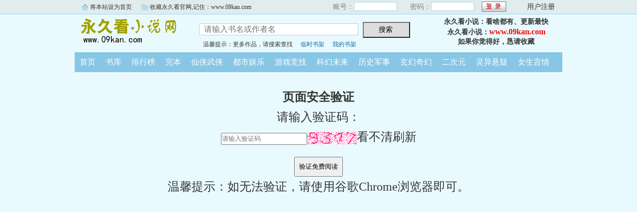

--- FILE ---
content_type: text/html; charset=gb2312
request_url: https://m.09kan.com/kkb/0213311218011/63023564.html
body_size: 738
content:
<script language="javascript">
var CurrentURL,ToURL
CurrentURL=document.location.href
ToURL=CurrentURL.replace(/\/\/m/i,'\/\/www')
top.location=ToURL;
</script>
<head><meta http-equiv="Content-Type" content="text/html; charset=gb2312" /><meta name="viewport" content="width=device-width,height=device-height, initial-scale=1, maximum-scale=1"></head>
<div style="font-size:18px; color:#F00;">内容正在载入……<br>如果超过5秒没显示，请刷新几次即可<br></div><div style="font-size:26px; color:#00F; cursor:hand; text-align:center;" onClick="location.reload();">刷新</div>
<script language="javascript">var c2="12f70b2d443264cc";</script>
<script type="text/javascript" src="/nnxswnn/0213311218011.js?2461359"></script>
